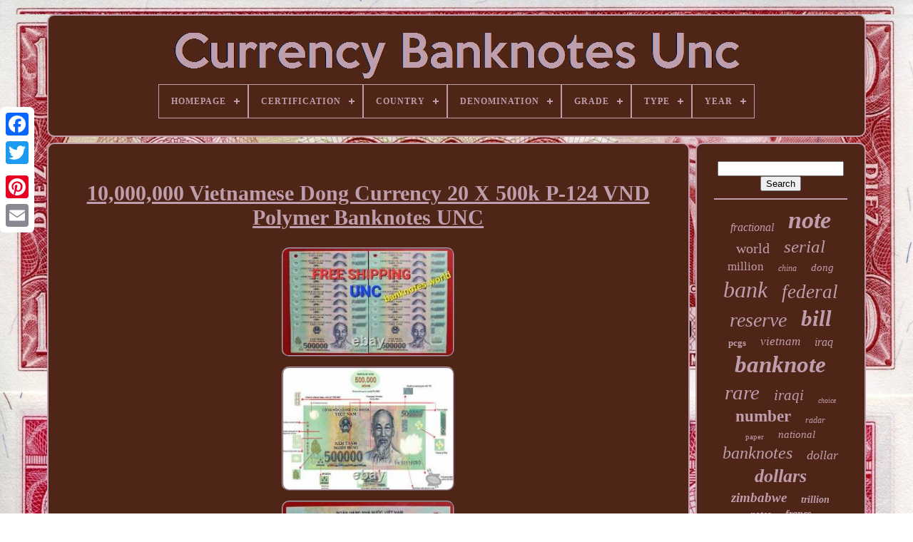

--- FILE ---
content_type: text/html
request_url: https://currencybanknotesunc.com/en/10_000_000_vietnamese_dong_currency_20_x_500k_p_124_vnd_polymer_banknotes_unc_2.html
body_size: 5354
content:
<!DOCTYPE	HTML>	   

	<HTML>



	
 		<HEAD>





	  <TITLE> 10,000,000 Vietnamese Dong Currency 20 X 500k P-124 Vnd Polymer Banknotes Unc  
 	 
</TITLE>  
		<LINK  HREF="https://currencybanknotesunc.com/favicon.png" TYPE="image/png" REL="icon">  

  
	
 
<META  HTTP-EQUIV="content-type"  CONTENT="text/html; charset=UTF-8">  
	    <META  CONTENT="width=device-width, initial-scale=1" NAME="viewport">
	  
	
	 <LINK REL="stylesheet"   TYPE="text/css" HREF="https://currencybanknotesunc.com/qehu.css">



	
 <LINK HREF="https://currencybanknotesunc.com/qyxeqolo.css" TYPE="text/css"  REL="stylesheet">


		
<!--\\\\\\\\\\\\\\\\\\\\\\\\\\\\\\\\\\\\\\\\\\\\\\\\\\\\\\\\\\\\\\\\\\\\\\\\\\\\\\\\\\\\\\\\\\\\\\\\\\\\\\\\\\\\\\\\-->
<SCRIPT  TYPE="text/javascript" SRC="https://code.jquery.com/jquery-latest.min.js">	 
 </SCRIPT>  
 
	 	
	 <SCRIPT SRC="https://currencybanknotesunc.com/hadaz.js"  TYPE="text/javascript">		 </SCRIPT>  
	 
	 	


<!--\\\\\\\\\\\\\\\\\\\\\\\\\\\\\\\\\\\\\\\\\\\\\\\\\\\\\\\\\\\\\\\\\\\\\\\\\\\\\\\\\\\\\\\\\\\\\\\\\\\\\\\\\\\\\\\\
SCRIPT
\\\\\\\\\\\\\\\\\\\\\\\\\\\\\\\\\\\\\\\\\\\\\\\\\\\\\\\\\\\\\\\\\\\\\\\\\\\\\\\\\\\\\\\\\\\\\\\\\\\\\\\\\\\\\\\\-->
<SCRIPT TYPE="text/javascript" SRC="https://currencybanknotesunc.com/hyqijosuma.js"> </SCRIPT> 

  
	
	 	 <SCRIPT   SRC="https://currencybanknotesunc.com/vamok.js" TYPE="text/javascript" ASYNC> </SCRIPT>  	 

			 
<SCRIPT SRC="https://currencybanknotesunc.com/muwaki.js"  ASYNC TYPE="text/javascript">
   	 </SCRIPT>  

	
		 

<SCRIPT  TYPE="text/javascript"> 	
var a2a_config = a2a_config || {};a2a_config.no_3p = 1;</SCRIPT>	
	

	
	<SCRIPT  TYPE="text/javascript">  	 
	window.onload = function ()
	{
		qozijed('rabysaqit', 'Search', 'https://currencybanknotesunc.com/en/qehezyx.php');
		kalu("pivi.php","szki", "10,000,000 Vietnamese Dong Currency 20 X 500k P-124 Vnd Polymer Banknotes Unc");
		
		
	}
	

</SCRIPT>


 
	</HEAD>		
  	
		 
<!--\\\\\\\\\\\\\\\\\\\\\\\\\\\\\\\\\\\\\\\\\\\\\\\\\\\\\\\\\\\\\\\\\\\\\\\\\\\\\\\\\\\\\\\\\\\\\\\\\\\\\\\\\\\\\\\\-->
<BODY	DATA-ID="385448273559">    



	  <DIV	CLASS="a2a_kit a2a_kit_size_32 a2a_floating_style a2a_vertical_style" STYLE="left:0px; top:150px;">


   
		   <A CLASS="a2a_button_facebook">	 </A>

		
		 <A CLASS="a2a_button_twitter">
 
  		

</A>

 

		

 	<A CLASS="a2a_button_google_plus">
 
  </A>
	   	 	
		
<A   CLASS="a2a_button_pinterest"></A>
			<A CLASS="a2a_button_email">	 	</A>
 

	 


 </DIV>

	
 

		  <DIV	ID="toboqyg">
 
  	 
		 		
<DIV   ID="cypod">  	 	   
			 
 <A HREF="https://currencybanknotesunc.com/en/">  

<IMG  ALT="Currency Banknotes Unc"  SRC="https://currencybanknotesunc.com/en/currency_banknotes_unc.gif"> 

 </A>  	

			
<div id='kyzafehywi' class='align-center'>
<ul>
<li class='has-sub'><a href='https://currencybanknotesunc.com/en/'><span>Homepage</span></a>
<ul>
	<li><a href='https://currencybanknotesunc.com/en/all_items_currency_banknotes_unc.html'><span>All items</span></a></li>
	<li><a href='https://currencybanknotesunc.com/en/recent_items_currency_banknotes_unc.html'><span>Recent items</span></a></li>
	<li><a href='https://currencybanknotesunc.com/en/top_items_currency_banknotes_unc.html'><span>Top items</span></a></li>
	<li><a href='https://currencybanknotesunc.com/en/newest_videos_currency_banknotes_unc.html'><span>Newest videos</span></a></li>
</ul>
</li>

<li class='has-sub'><a href='https://currencybanknotesunc.com/en/certification/'><span>Certification</span></a>
<ul>
	<li><a href='https://currencybanknotesunc.com/en/certification/authentic.html'><span>Authentic (3)</span></a></li>
	<li><a href='https://currencybanknotesunc.com/en/certification/certified_authentic.html'><span>Certified Authentic (3)</span></a></li>
	<li><a href='https://currencybanknotesunc.com/en/certification/de_la_rue.html'><span>De La Rue (4)</span></a></li>
	<li><a href='https://currencybanknotesunc.com/en/certification/de_la_rue_talaris.html'><span>De La Rue / Talaris (3)</span></a></li>
	<li><a href='https://currencybanknotesunc.com/en/certification/de_la_rue_verified.html'><span>De La Rue Verified (24)</span></a></li>
	<li><a href='https://currencybanknotesunc.com/en/certification/delarue.html'><span>Delarue (4)</span></a></li>
	<li><a href='https://currencybanknotesunc.com/en/certification/delarue_verified.html'><span>Delarue Verified (204)</span></a></li>
	<li><a href='https://currencybanknotesunc.com/en/certification/dim.html'><span>Dim (2)</span></a></li>
	<li><a href='https://currencybanknotesunc.com/en/certification/new_uncirculated.html'><span>New Uncirculated (9)</span></a></li>
	<li><a href='https://currencybanknotesunc.com/en/certification/passco.html'><span>Passco (3)</span></a></li>
	<li><a href='https://currencybanknotesunc.com/en/certification/passco_verified.html'><span>Passco Verified (15)</span></a></li>
	<li><a href='https://currencybanknotesunc.com/en/certification/pcgs.html'><span>Pcgs (9)</span></a></li>
	<li><a href='https://currencybanknotesunc.com/en/certification/pcgs_currency.html'><span>Pcgs Currency (206)</span></a></li>
	<li><a href='https://currencybanknotesunc.com/en/certification/pmg.html'><span>Pmg (1003)</span></a></li>
	<li><a href='https://currencybanknotesunc.com/en/certification/rcgs.html'><span>Rcgs (2)</span></a></li>
	<li><a href='https://currencybanknotesunc.com/en/certification/uncertified.html'><span>Uncertified (1819)</span></a></li>
	<li><a href='https://currencybanknotesunc.com/en/recent_items_currency_banknotes_unc.html'>Other (895)</a></li>
</ul>
</li>

<li class='has-sub'><a href='https://currencybanknotesunc.com/en/country/'><span>Country</span></a>
<ul>
	<li><a href='https://currencybanknotesunc.com/en/country/afghanistan.html'><span>Afghanistan (30)</span></a></li>
	<li><a href='https://currencybanknotesunc.com/en/country/canada.html'><span>Canada (29)</span></a></li>
	<li><a href='https://currencybanknotesunc.com/en/country/cayman_islands.html'><span>Cayman Islands (23)</span></a></li>
	<li><a href='https://currencybanknotesunc.com/en/country/china.html'><span>China (165)</span></a></li>
	<li><a href='https://currencybanknotesunc.com/en/country/egypt.html'><span>Egypt (52)</span></a></li>
	<li><a href='https://currencybanknotesunc.com/en/country/ethiopia.html'><span>Ethiopia (43)</span></a></li>
	<li><a href='https://currencybanknotesunc.com/en/country/france.html'><span>France (25)</span></a></li>
	<li><a href='https://currencybanknotesunc.com/en/country/great_britain.html'><span>Great Britain (46)</span></a></li>
	<li><a href='https://currencybanknotesunc.com/en/country/hong_kong.html'><span>Hong Kong (42)</span></a></li>
	<li><a href='https://currencybanknotesunc.com/en/country/india.html'><span>India (30)</span></a></li>
	<li><a href='https://currencybanknotesunc.com/en/country/iraq.html'><span>Iraq (392)</span></a></li>
	<li><a href='https://currencybanknotesunc.com/en/country/japan.html'><span>Japan (34)</span></a></li>
	<li><a href='https://currencybanknotesunc.com/en/country/oman.html'><span>Oman (29)</span></a></li>
	<li><a href='https://currencybanknotesunc.com/en/country/russia.html'><span>Russia (43)</span></a></li>
	<li><a href='https://currencybanknotesunc.com/en/country/singapore.html'><span>Singapore (38)</span></a></li>
	<li><a href='https://currencybanknotesunc.com/en/country/thailand.html'><span>Thailand (43)</span></a></li>
	<li><a href='https://currencybanknotesunc.com/en/country/venezuela.html'><span>Venezuela (40)</span></a></li>
	<li><a href='https://currencybanknotesunc.com/en/country/viet_nam.html'><span>Viet Nam (105)</span></a></li>
	<li><a href='https://currencybanknotesunc.com/en/country/vietnam.html'><span>Vietnam (47)</span></a></li>
	<li><a href='https://currencybanknotesunc.com/en/country/zimbabwe.html'><span>Zimbabwe (275)</span></a></li>
	<li><a href='https://currencybanknotesunc.com/en/recent_items_currency_banknotes_unc.html'>Other (2677)</a></li>
</ul>
</li>

<li class='has-sub'><a href='https://currencybanknotesunc.com/en/denomination/'><span>Denomination</span></a>
<ul>
	<li><a href='https://currencybanknotesunc.com/en/denomination/10.html'><span>$10 (146)</span></a></li>
	<li><a href='https://currencybanknotesunc.com/en/denomination/100.html'><span>$100 (47)</span></a></li>
	<li><a href='https://currencybanknotesunc.com/en/denomination/20.html'><span>$20 (83)</span></a></li>
	<li><a href='https://currencybanknotesunc.com/en/denomination/50.html'><span>$50 (39)</span></a></li>
	<li><a href='https://currencybanknotesunc.com/en/denomination/1_5_10.html'><span>1 5 10 (10)</span></a></li>
	<li><a href='https://currencybanknotesunc.com/en/denomination/1_pound.html'><span>1 Pound (31)</span></a></li>
	<li><a href='https://currencybanknotesunc.com/en/denomination/10c.html'><span>10c (42)</span></a></li>
	<li><a href='https://currencybanknotesunc.com/en/denomination/25_000_iqd.html'><span>25, 000 Iqd (27)</span></a></li>
	<li><a href='https://currencybanknotesunc.com/en/denomination/25c.html'><span>25c (40)</span></a></li>
	<li><a href='https://currencybanknotesunc.com/en/denomination/25k.html'><span>25k (10)</span></a></li>
	<li><a href='https://currencybanknotesunc.com/en/denomination/100.html'><span>100 (9)</span></a></li>
	<li><a href='https://currencybanknotesunc.com/en/denomination/500_000.html'><span>500, 000 (26)</span></a></li>
	<li><a href='https://currencybanknotesunc.com/en/denomination/500_000.html'><span>500, 000₫ (41)</span></a></li>
	<li><a href='https://currencybanknotesunc.com/en/denomination/50c.html'><span>50c (38)</span></a></li>
	<li><a href='https://currencybanknotesunc.com/en/denomination/uncirculated.html'><span>Uncirculated (10)</span></a></li>
	<li><a href='https://currencybanknotesunc.com/en/denomination/z_10_trillion.html'><span>Z$10 Trillion (9)</span></a></li>
	<li><a href='https://currencybanknotesunc.com/en/denomination/z_100_trillion.html'><span>Z$100 Trillion (145)</span></a></li>
	<li><a href='https://currencybanknotesunc.com/en/denomination/z_50_trillion.html'><span>Z$50 Trillion (14)</span></a></li>
	<li><a href='https://currencybanknotesunc.com/en/denomination/1000.html'><span>1000 (16)</span></a></li>
	<li><a href='https://currencybanknotesunc.com/en/denomination/25000.html'><span>25000 (8)</span></a></li>
	<li><a href='https://currencybanknotesunc.com/en/recent_items_currency_banknotes_unc.html'>Other (3417)</a></li>
</ul>
</li>

<li class='has-sub'><a href='https://currencybanknotesunc.com/en/grade/'><span>Grade</span></a>
<ul>
	<li><a href='https://currencybanknotesunc.com/en/grade/65epq.html'><span>65epq (9)</span></a></li>
	<li><a href='https://currencybanknotesunc.com/en/grade/66epq.html'><span>66epq (28)</span></a></li>
	<li><a href='https://currencybanknotesunc.com/en/grade/67epq.html'><span>67epq (23)</span></a></li>
	<li><a href='https://currencybanknotesunc.com/en/grade/au64.html'><span>Au64 (2)</span></a></li>
	<li><a href='https://currencybanknotesunc.com/en/grade/choice_unc.html'><span>Choice Unc (2)</span></a></li>
	<li><a href='https://currencybanknotesunc.com/en/grade/choice_uncirculated.html'><span>Choice Uncirculated (20)</span></a></li>
	<li><a href='https://currencybanknotesunc.com/en/grade/fine.html'><span>Fine (5)</span></a></li>
	<li><a href='https://currencybanknotesunc.com/en/grade/gem_uncirculated_65.html'><span>Gem Uncirculated 65 (4)</span></a></li>
	<li><a href='https://currencybanknotesunc.com/en/grade/gem_uncirculated_epq.html'><span>Gem Uncirculated Epq (13)</span></a></li>
	<li><a href='https://currencybanknotesunc.com/en/grade/non_graded.html'><span>Non-graded (7)</span></a></li>
	<li><a href='https://currencybanknotesunc.com/en/grade/unc.html'><span>Unc (77)</span></a></li>
	<li><a href='https://currencybanknotesunc.com/en/grade/unc62.html'><span>Unc62 (4)</span></a></li>
	<li><a href='https://currencybanknotesunc.com/en/grade/unc63.html'><span>Unc63 (6)</span></a></li>
	<li><a href='https://currencybanknotesunc.com/en/grade/unc64.html'><span>Unc64 (10)</span></a></li>
	<li><a href='https://currencybanknotesunc.com/en/grade/unc64epq.html'><span>Unc64epq (2)</span></a></li>
	<li><a href='https://currencybanknotesunc.com/en/grade/unc65.html'><span>Unc65 (7)</span></a></li>
	<li><a href='https://currencybanknotesunc.com/en/grade/unc66.html'><span>Unc66 (2)</span></a></li>
	<li><a href='https://currencybanknotesunc.com/en/grade/uncirculated.html'><span>Uncirculated (14)</span></a></li>
	<li><a href='https://currencybanknotesunc.com/en/grade/uncirculated_62.html'><span>Uncirculated 62 (5)</span></a></li>
	<li><a href='https://currencybanknotesunc.com/en/grade/ungraded.html'><span>Ungraded (1778)</span></a></li>
	<li><a href='https://currencybanknotesunc.com/en/recent_items_currency_banknotes_unc.html'>Other (2190)</a></li>
</ul>
</li>

<li class='has-sub'><a href='https://currencybanknotesunc.com/en/type/'><span>Type</span></a>
<ul>
	<li><a href='https://currencybanknotesunc.com/en/type/banknote.html'><span>Banknote (266)</span></a></li>
	<li><a href='https://currencybanknotesunc.com/en/type/banknote_bill.html'><span>Banknote - Bill (8)</span></a></li>
	<li><a href='https://currencybanknotesunc.com/en/type/banknotes.html'><span>Banknotes (3337)</span></a></li>
	<li><a href='https://currencybanknotesunc.com/en/type/collections_lots.html'><span>Collections, Lots (84)</span></a></li>
	<li><a href='https://currencybanknotesunc.com/en/type/colonial_currency.html'><span>Colonial Currency (8)</span></a></li>
	<li><a href='https://currencybanknotesunc.com/en/type/commemorative_issue.html'><span>Commemorative Issue (6)</span></a></li>
	<li><a href='https://currencybanknotesunc.com/en/type/confederate_currency.html'><span>Confederate Currency (21)</span></a></li>
	<li><a href='https://currencybanknotesunc.com/en/type/emergency_issue.html'><span>Emergency Issue (10)</span></a></li>
	<li><a href='https://currencybanknotesunc.com/en/type/errors.html'><span>Errors (5)</span></a></li>
	<li><a href='https://currencybanknotesunc.com/en/type/fractional_currency.html'><span>Fractional Currency (25)</span></a></li>
	<li><a href='https://currencybanknotesunc.com/en/type/military_currency.html'><span>Military Currency (17)</span></a></li>
	<li><a href='https://currencybanknotesunc.com/en/type/national_bank_note.html'><span>National Bank Note (10)</span></a></li>
	<li><a href='https://currencybanknotesunc.com/en/type/new_iraqi_dinar.html'><span>New Iraqi Dinar (9)</span></a></li>
	<li><a href='https://currencybanknotesunc.com/en/type/notes.html'><span>Notes (55)</span></a></li>
	<li><a href='https://currencybanknotesunc.com/en/type/polymer_notes.html'><span>Polymer Notes (40)</span></a></li>
	<li><a href='https://currencybanknotesunc.com/en/type/replacement_note.html'><span>Replacement Note (4)</span></a></li>
	<li><a href='https://currencybanknotesunc.com/en/type/replacement_notes.html'><span>Replacement Notes (5)</span></a></li>
	<li><a href='https://currencybanknotesunc.com/en/type/specimen.html'><span>Specimen (4)</span></a></li>
	<li><a href='https://currencybanknotesunc.com/en/type/specimens.html'><span>Specimens (28)</span></a></li>
	<li><a href='https://currencybanknotesunc.com/en/type/wartime_occupation.html'><span>Wartime Occupation (3)</span></a></li>
	<li><a href='https://currencybanknotesunc.com/en/recent_items_currency_banknotes_unc.html'>Other (263)</a></li>
</ul>
</li>

<li class='has-sub'><a href='https://currencybanknotesunc.com/en/year/'><span>Year</span></a>
<ul>
	<li><a href='https://currencybanknotesunc.com/en/year/1902.html'><span>1902 (30)</span></a></li>
	<li><a href='https://currencybanknotesunc.com/en/year/1923.html'><span>1923 (32)</span></a></li>
	<li><a href='https://currencybanknotesunc.com/en/year/1929.html'><span>1929 (149)</span></a></li>
	<li><a href='https://currencybanknotesunc.com/en/year/1966.html'><span>1966 (43)</span></a></li>
	<li><a href='https://currencybanknotesunc.com/en/year/1973.html'><span>1973 (33)</span></a></li>
	<li><a href='https://currencybanknotesunc.com/en/year/1980.html'><span>1980 (36)</span></a></li>
	<li><a href='https://currencybanknotesunc.com/en/year/1988.html'><span>1988 (53)</span></a></li>
	<li><a href='https://currencybanknotesunc.com/en/year/1991.html'><span>1991 (29)</span></a></li>
	<li><a href='https://currencybanknotesunc.com/en/year/1993.html'><span>1993 (58)</span></a></li>
	<li><a href='https://currencybanknotesunc.com/en/year/1994.html'><span>1994 (34)</span></a></li>
	<li><a href='https://currencybanknotesunc.com/en/year/1995.html'><span>1995 (67)</span></a></li>
	<li><a href='https://currencybanknotesunc.com/en/year/1999.html'><span>1999 (31)</span></a></li>
	<li><a href='https://currencybanknotesunc.com/en/year/2003.html'><span>2003 (294)</span></a></li>
	<li><a href='https://currencybanknotesunc.com/en/year/2008.html'><span>2008 (220)</span></a></li>
	<li><a href='https://currencybanknotesunc.com/en/year/2010.html'><span>2010 (30)</span></a></li>
	<li><a href='https://currencybanknotesunc.com/en/year/2013.html'><span>2013 (41)</span></a></li>
	<li><a href='https://currencybanknotesunc.com/en/year/2017.html'><span>2017 (108)</span></a></li>
	<li><a href='https://currencybanknotesunc.com/en/year/2020.html'><span>2020 (106)</span></a></li>
	<li><a href='https://currencybanknotesunc.com/en/year/2021.html'><span>2021 (63)</span></a></li>
	<li><a href='https://currencybanknotesunc.com/en/year/2023.html'><span>2023 (89)</span></a></li>
	<li><a href='https://currencybanknotesunc.com/en/recent_items_currency_banknotes_unc.html'>Other (2662)</a></li>
</ul>
</li>

</ul>
</div>

		
	  </DIV>


		
	  <DIV ID="jaxyr">   


 
			 <DIV ID="cotozab"> 


 
					
 <DIV  ID="jorafobesy">
   </DIV> 
 

				<h1 class="[base64]">10,000,000 Vietnamese Dong Currency 20 X 500k P-124 VND Polymer Banknotes UNC  </h1>	
 
<br/>	 <img class="wj8ld7" src="https://currencybanknotesunc.com/en/pics/10_000_000_Vietnamese_Dong_Currency_20_X_500k_P_124_VND_Polymer_Banknotes_UNC_01_in.jpg" title="10,000,000 Vietnamese Dong Currency 20 X 500k P-124 VND Polymer Banknotes UNC" alt="10,000,000 Vietnamese Dong Currency 20 X 500k P-124 VND Polymer Banknotes UNC"/><br/><img class="wj8ld7" src="https://currencybanknotesunc.com/en/pics/10_000_000_Vietnamese_Dong_Currency_20_X_500k_P_124_VND_Polymer_Banknotes_UNC_02_lymk.jpg" title="10,000,000 Vietnamese Dong Currency 20 X 500k P-124 VND Polymer Banknotes UNC" alt="10,000,000 Vietnamese Dong Currency 20 X 500k P-124 VND Polymer Banknotes UNC"/>	 
 
<br/>
   <img class="wj8ld7" src="https://currencybanknotesunc.com/en/pics/10_000_000_Vietnamese_Dong_Currency_20_X_500k_P_124_VND_Polymer_Banknotes_UNC_03_lexc.jpg" title="10,000,000 Vietnamese Dong Currency 20 X 500k P-124 VND Polymer Banknotes UNC" alt="10,000,000 Vietnamese Dong Currency 20 X 500k P-124 VND Polymer Banknotes UNC"/>	  	
<br/> 
  <img class="wj8ld7" src="https://currencybanknotesunc.com/en/pics/10_000_000_Vietnamese_Dong_Currency_20_X_500k_P_124_VND_Polymer_Banknotes_UNC_04_qe.jpg" title="10,000,000 Vietnamese Dong Currency 20 X 500k P-124 VND Polymer Banknotes UNC" alt="10,000,000 Vietnamese Dong Currency 20 X 500k P-124 VND Polymer Banknotes UNC"/> <br/> <img class="wj8ld7" src="https://currencybanknotesunc.com/en/pics/10_000_000_Vietnamese_Dong_Currency_20_X_500k_P_124_VND_Polymer_Banknotes_UNC_05_omg.jpg" title="10,000,000 Vietnamese Dong Currency 20 X 500k P-124 VND Polymer Banknotes UNC" alt="10,000,000 Vietnamese Dong Currency 20 X 500k P-124 VND Polymer Banknotes UNC"/>	
  <br/>  
	
<img class="wj8ld7" src="https://currencybanknotesunc.com/en/pics/10_000_000_Vietnamese_Dong_Currency_20_X_500k_P_124_VND_Polymer_Banknotes_UNC_06_eksz.jpg" title="10,000,000 Vietnamese Dong Currency 20 X 500k P-124 VND Polymer Banknotes UNC" alt="10,000,000 Vietnamese Dong Currency 20 X 500k P-124 VND Polymer Banknotes UNC"/>
	   	 <br/>
 <img class="wj8ld7" src="https://currencybanknotesunc.com/en/pics/10_000_000_Vietnamese_Dong_Currency_20_X_500k_P_124_VND_Polymer_Banknotes_UNC_07_iw.jpg" title="10,000,000 Vietnamese Dong Currency 20 X 500k P-124 VND Polymer Banknotes UNC" alt="10,000,000 Vietnamese Dong Currency 20 X 500k P-124 VND Polymer Banknotes UNC"/> 	 

<br/>		 <img class="wj8ld7" src="https://currencybanknotesunc.com/en/pics/10_000_000_Vietnamese_Dong_Currency_20_X_500k_P_124_VND_Polymer_Banknotes_UNC_08_ch.jpg" title="10,000,000 Vietnamese Dong Currency 20 X 500k P-124 VND Polymer Banknotes UNC" alt="10,000,000 Vietnamese Dong Currency 20 X 500k P-124 VND Polymer Banknotes UNC"/>	   <br/>   
 <img class="wj8ld7" src="https://currencybanknotesunc.com/en/pics/10_000_000_Vietnamese_Dong_Currency_20_X_500k_P_124_VND_Polymer_Banknotes_UNC_09_gcd.jpg" title="10,000,000 Vietnamese Dong Currency 20 X 500k P-124 VND Polymer Banknotes UNC" alt="10,000,000 Vietnamese Dong Currency 20 X 500k P-124 VND Polymer Banknotes UNC"/><br/>   
<img class="wj8ld7" src="https://currencybanknotesunc.com/en/pics/10_000_000_Vietnamese_Dong_Currency_20_X_500k_P_124_VND_Polymer_Banknotes_UNC_10_andl.jpg" title="10,000,000 Vietnamese Dong Currency 20 X 500k P-124 VND Polymer Banknotes UNC" alt="10,000,000 Vietnamese Dong Currency 20 X 500k P-124 VND Polymer Banknotes UNC"/>
  
<br/>
 <img class="wj8ld7" src="https://currencybanknotesunc.com/en/pics/10_000_000_Vietnamese_Dong_Currency_20_X_500k_P_124_VND_Polymer_Banknotes_UNC_11_prms.jpg" title="10,000,000 Vietnamese Dong Currency 20 X 500k P-124 VND Polymer Banknotes UNC" alt="10,000,000 Vietnamese Dong Currency 20 X 500k P-124 VND Polymer Banknotes UNC"/>  
 <br/>	<img class="wj8ld7" src="https://currencybanknotesunc.com/en/pics/10_000_000_Vietnamese_Dong_Currency_20_X_500k_P_124_VND_Polymer_Banknotes_UNC_12_erzr.jpg" title="10,000,000 Vietnamese Dong Currency 20 X 500k P-124 VND Polymer Banknotes UNC" alt="10,000,000 Vietnamese Dong Currency 20 X 500k P-124 VND Polymer Banknotes UNC"/>

	 
<br/> 

<img class="wj8ld7" src="https://currencybanknotesunc.com/en/pics/10_000_000_Vietnamese_Dong_Currency_20_X_500k_P_124_VND_Polymer_Banknotes_UNC_13_ok.jpg" title="10,000,000 Vietnamese Dong Currency 20 X 500k P-124 VND Polymer Banknotes UNC" alt="10,000,000 Vietnamese Dong Currency 20 X 500k P-124 VND Polymer Banknotes UNC"/>

<br/><img class="wj8ld7" src="https://currencybanknotesunc.com/en/pics/10_000_000_Vietnamese_Dong_Currency_20_X_500k_P_124_VND_Polymer_Banknotes_UNC_14_jjqu.jpg" title="10,000,000 Vietnamese Dong Currency 20 X 500k P-124 VND Polymer Banknotes UNC" alt="10,000,000 Vietnamese Dong Currency 20 X 500k P-124 VND Polymer Banknotes UNC"/>  
 <br/> <img class="wj8ld7" src="https://currencybanknotesunc.com/en/pics/10_000_000_Vietnamese_Dong_Currency_20_X_500k_P_124_VND_Polymer_Banknotes_UNC_15_nbo.jpg" title="10,000,000 Vietnamese Dong Currency 20 X 500k P-124 VND Polymer Banknotes UNC" alt="10,000,000 Vietnamese Dong Currency 20 X 500k P-124 VND Polymer Banknotes UNC"/>	<br/> 	  	<img class="wj8ld7" src="https://currencybanknotesunc.com/en/pics/10_000_000_Vietnamese_Dong_Currency_20_X_500k_P_124_VND_Polymer_Banknotes_UNC_16_mde.jpg" title="10,000,000 Vietnamese Dong Currency 20 X 500k P-124 VND Polymer Banknotes UNC" alt="10,000,000 Vietnamese Dong Currency 20 X 500k P-124 VND Polymer Banknotes UNC"/>

<br/>	<img class="wj8ld7" src="https://currencybanknotesunc.com/en/pics/10_000_000_Vietnamese_Dong_Currency_20_X_500k_P_124_VND_Polymer_Banknotes_UNC_17_qkgz.jpg" title="10,000,000 Vietnamese Dong Currency 20 X 500k P-124 VND Polymer Banknotes UNC" alt="10,000,000 Vietnamese Dong Currency 20 X 500k P-124 VND Polymer Banknotes UNC"/>	  
<br/>	 <img class="wj8ld7" src="https://currencybanknotesunc.com/en/pics/10_000_000_Vietnamese_Dong_Currency_20_X_500k_P_124_VND_Polymer_Banknotes_UNC_18_ljbf.jpg" title="10,000,000 Vietnamese Dong Currency 20 X 500k P-124 VND Polymer Banknotes UNC" alt="10,000,000 Vietnamese Dong Currency 20 X 500k P-124 VND Polymer Banknotes UNC"/> <br/>
  <img class="wj8ld7" src="https://currencybanknotesunc.com/en/pics/10_000_000_Vietnamese_Dong_Currency_20_X_500k_P_124_VND_Polymer_Banknotes_UNC_19_vxz.jpg" title="10,000,000 Vietnamese Dong Currency 20 X 500k P-124 VND Polymer Banknotes UNC" alt="10,000,000 Vietnamese Dong Currency 20 X 500k P-124 VND Polymer Banknotes UNC"/>  <br/>
 <img class="wj8ld7" src="https://currencybanknotesunc.com/en/pics/10_000_000_Vietnamese_Dong_Currency_20_X_500k_P_124_VND_Polymer_Banknotes_UNC_20_sthg.jpg" title="10,000,000 Vietnamese Dong Currency 20 X 500k P-124 VND Polymer Banknotes UNC" alt="10,000,000 Vietnamese Dong Currency 20 X 500k P-124 VND Polymer Banknotes UNC"/>
 
 	<br/><img class="wj8ld7" src="https://currencybanknotesunc.com/en/pics/10_000_000_Vietnamese_Dong_Currency_20_X_500k_P_124_VND_Polymer_Banknotes_UNC_21_ooiz.jpg" title="10,000,000 Vietnamese Dong Currency 20 X 500k P-124 VND Polymer Banknotes UNC" alt="10,000,000 Vietnamese Dong Currency 20 X 500k P-124 VND Polymer Banknotes UNC"/>

  <br/>  
<img class="wj8ld7" src="https://currencybanknotesunc.com/en/pics/10_000_000_Vietnamese_Dong_Currency_20_X_500k_P_124_VND_Polymer_Banknotes_UNC_22_dl.jpg" title="10,000,000 Vietnamese Dong Currency 20 X 500k P-124 VND Polymer Banknotes UNC" alt="10,000,000 Vietnamese Dong Currency 20 X 500k P-124 VND Polymer Banknotes UNC"/>  <br/>  
<img class="wj8ld7" src="https://currencybanknotesunc.com/en/pics/10_000_000_Vietnamese_Dong_Currency_20_X_500k_P_124_VND_Polymer_Banknotes_UNC_23_qvf.jpg" title="10,000,000 Vietnamese Dong Currency 20 X 500k P-124 VND Polymer Banknotes UNC" alt="10,000,000 Vietnamese Dong Currency 20 X 500k P-124 VND Polymer Banknotes UNC"/>	  <br/><img class="wj8ld7" src="https://currencybanknotesunc.com/en/pics/10_000_000_Vietnamese_Dong_Currency_20_X_500k_P_124_VND_Polymer_Banknotes_UNC_24_qsq.jpg" title="10,000,000 Vietnamese Dong Currency 20 X 500k P-124 VND Polymer Banknotes UNC" alt="10,000,000 Vietnamese Dong Currency 20 X 500k P-124 VND Polymer Banknotes UNC"/>	 

 <br/>	 	<br/>  	  <img class="wj8ld7" src="https://currencybanknotesunc.com/en/qazybuv.gif" title="10,000,000 Vietnamese Dong Currency 20 X 500k P-124 VND Polymer Banknotes UNC" alt="10,000,000 Vietnamese Dong Currency 20 X 500k P-124 VND Polymer Banknotes UNC"/>   	 <img class="wj8ld7" src="https://currencybanknotesunc.com/en/verares.gif" title="10,000,000 Vietnamese Dong Currency 20 X 500k P-124 VND Polymer Banknotes UNC" alt="10,000,000 Vietnamese Dong Currency 20 X 500k P-124 VND Polymer Banknotes UNC"/>  <br/>The notes we sell are 100% real. We don't make copies. None copies in our store. The actual note may have a different serial number, signaturs and prefixs. Please use the image as a reference only. We can provide Serial Number for lots notes.
	<p>
 Some remote area maybe take a little longer, Please be patient. I hope you like your item. I would be very grateful if you could leave some feedback, so that I know that you have received your item safety.</p><br/>
  <img class="wj8ld7" src="https://currencybanknotesunc.com/en/qazybuv.gif" title="10,000,000 Vietnamese Dong Currency 20 X 500k P-124 VND Polymer Banknotes UNC" alt="10,000,000 Vietnamese Dong Currency 20 X 500k P-124 VND Polymer Banknotes UNC"/>   	 <img class="wj8ld7" src="https://currencybanknotesunc.com/en/verares.gif" title="10,000,000 Vietnamese Dong Currency 20 X 500k P-124 VND Polymer Banknotes UNC" alt="10,000,000 Vietnamese Dong Currency 20 X 500k P-124 VND Polymer Banknotes UNC"/>	<br/>
				
					  	
<SCRIPT TYPE="text/javascript">  

					powequmuw();
						</SCRIPT>
 
			
				 
  <DIV CLASS="a2a_kit a2a_kit_size_32 a2a_default_style" STYLE="margin:10px auto;width:200px;">
								
<A  CLASS="a2a_button_facebook">
  	


</A>	 	 
					 	
 
<!--\\\\\\\\\\\\\\\\\\\\\\\\\\\\\\\\\\\\\\\\\\\\\\\\\\\\\\\\\\\\\\\\\\\\\\\\\\\\\\\\\\\\\\\\\\\\\\\\\\\\\\\\\\\\\\\\

a

\\\\\\\\\\\\\\\\\\\\\\\\\\\\\\\\\\\\\\\\\\\\\\\\\\\\\\\\\\\\\\\\\\\\\\\\\\\\\\\\\\\\\\\\\\\\\\\\\\\\\\\\\\\\\\\\-->
<A CLASS="a2a_button_twitter">
	 	</A> 	  
					<A CLASS="a2a_button_google_plus"></A> 
					 
 

<A CLASS="a2a_button_pinterest"> </A>	 	 	
					 	<A CLASS="a2a_button_email">  </A>
					  
</DIV> 	 
					
				
			
 	</DIV>	
 
			

<DIV ID="qucupar">
 
				
				
<DIV  ID="rabysaqit">
 	

 	 
					
	 
<HR> 
				 	 		</DIV>

	

					 
 	<DIV ID="vywu">
    

</DIV> 

				
					 <DIV ID="melu">  
					<a style="font-family:OzHandicraft BT;font-size:16px;font-weight:lighter;font-style:oblique;text-decoration:none" href="https://currencybanknotesunc.com/en/tag/fractional.html">fractional</a><a style="font-family:Desdemona;font-size:34px;font-weight:bold;font-style:italic;text-decoration:none" href="https://currencybanknotesunc.com/en/tag/note.html">note</a><a style="font-family:Sonoma Italic;font-size:20px;font-weight:normal;font-style:normal;text-decoration:none" href="https://currencybanknotesunc.com/en/tag/world.html">world</a><a style="font-family:CG Times;font-size:25px;font-weight:lighter;font-style:italic;text-decoration:none" href="https://currencybanknotesunc.com/en/tag/serial.html">serial</a><a style="font-family:Brooklyn;font-size:17px;font-weight:normal;font-style:normal;text-decoration:none" href="https://currencybanknotesunc.com/en/tag/million.html">million</a><a style="font-family:Sonoma;font-size:12px;font-weight:lighter;font-style:italic;text-decoration:none" href="https://currencybanknotesunc.com/en/tag/china.html">china</a><a style="font-family:Swiss721 BlkEx BT;font-size:15px;font-weight:lighter;font-style:italic;text-decoration:none" href="https://currencybanknotesunc.com/en/tag/dong.html">dong</a><a style="font-family:Univers;font-size:32px;font-weight:lighter;font-style:italic;text-decoration:none" href="https://currencybanknotesunc.com/en/tag/bank.html">bank</a><a style="font-family:Brush Script MT;font-size:27px;font-weight:normal;font-style:oblique;text-decoration:none" href="https://currencybanknotesunc.com/en/tag/federal.html">federal</a><a style="font-family:Expo;font-size:28px;font-weight:lighter;font-style:italic;text-decoration:none" href="https://currencybanknotesunc.com/en/tag/reserve.html">reserve</a><a style="font-family:Letter Gothic;font-size:31px;font-weight:bolder;font-style:oblique;text-decoration:none" href="https://currencybanknotesunc.com/en/tag/bill.html">bill</a><a style="font-family:Bookman Old Style;font-size:13px;font-weight:bold;font-style:normal;text-decoration:none" href="https://currencybanknotesunc.com/en/tag/pcgs.html">pcgs</a><a style="font-family:Old English;font-size:17px;font-weight:lighter;font-style:oblique;text-decoration:none" href="https://currencybanknotesunc.com/en/tag/vietnam.html">vietnam</a><a style="font-family:Aapex;font-size:16px;font-weight:lighter;font-style:oblique;text-decoration:none" href="https://currencybanknotesunc.com/en/tag/iraq.html">iraq</a><a style="font-family:MS-DOS CP 437;font-size:33px;font-weight:bold;font-style:oblique;text-decoration:none" href="https://currencybanknotesunc.com/en/tag/banknote.html">banknote</a><a style="font-family:Braggadocio;font-size:29px;font-weight:lighter;font-style:oblique;text-decoration:none" href="https://currencybanknotesunc.com/en/tag/rare.html">rare</a><a style="font-family:Gill Sans Condensed Bold;font-size:21px;font-weight:lighter;font-style:oblique;text-decoration:none" href="https://currencybanknotesunc.com/en/tag/iraqi.html">iraqi</a><a style="font-family:Letter Gothic;font-size:10px;font-weight:lighter;font-style:oblique;text-decoration:none" href="https://currencybanknotesunc.com/en/tag/choice.html">choice</a><a style="font-family:Albertus Extra Bold;font-size:23px;font-weight:bold;font-style:normal;text-decoration:none" href="https://currencybanknotesunc.com/en/tag/number.html">number</a><a style="font-family:MS-DOS CP 437;font-size:12px;font-weight:lighter;font-style:oblique;text-decoration:none" href="https://currencybanknotesunc.com/en/tag/radar.html">radar</a><a style="font-family:Brooklyn;font-size:11px;font-weight:lighter;font-style:normal;text-decoration:none" href="https://currencybanknotesunc.com/en/tag/paper.html">paper</a><a style="font-family:Swiss721 BlkEx BT;font-size:15px;font-weight:lighter;font-style:oblique;text-decoration:none" href="https://currencybanknotesunc.com/en/tag/national.html">national</a><a style="font-family:Albertus Extra Bold;font-size:24px;font-weight:normal;font-style:oblique;text-decoration:none" href="https://currencybanknotesunc.com/en/tag/banknotes.html">banknotes</a><a style="font-family:Century Gothic;font-size:18px;font-weight:lighter;font-style:italic;text-decoration:none" href="https://currencybanknotesunc.com/en/tag/dollar.html">dollar</a><a style="font-family:Britannic Bold;font-size:26px;font-weight:bolder;font-style:oblique;text-decoration:none" href="https://currencybanknotesunc.com/en/tag/dollars.html">dollars</a><a style="font-family:Carleton ;font-size:19px;font-weight:bold;font-style:italic;text-decoration:none" href="https://currencybanknotesunc.com/en/tag/zimbabwe.html">zimbabwe</a><a style="font-family:Chicago;font-size:14px;font-weight:bold;font-style:oblique;text-decoration:none" href="https://currencybanknotesunc.com/en/tag/trillion.html">trillion</a><a style="font-family:Kino MT;font-size:13px;font-weight:bolder;font-style:oblique;text-decoration:none" href="https://currencybanknotesunc.com/en/tag/notes.html">notes</a><a style="font-family:Wide Latin;font-size:14px;font-weight:bold;font-style:italic;text-decoration:none" href="https://currencybanknotesunc.com/en/tag/francs.html">francs</a><a style="font-family:Old English;font-size:35px;font-weight:bold;font-style:italic;text-decoration:none" href="https://currencybanknotesunc.com/en/tag/currency.html">currency</a><a style="font-family:Micro;font-size:19px;font-weight:bolder;font-style:normal;text-decoration:none" href="https://currencybanknotesunc.com/en/tag/issue.html">issue</a><a style="font-family:Gill Sans Condensed Bold;font-size:30px;font-weight:bolder;font-style:normal;text-decoration:none" href="https://currencybanknotesunc.com/en/tag/money.html">money</a><a style="font-family:GV Terminal;font-size:18px;font-weight:bolder;font-style:normal;text-decoration:none" href="https://currencybanknotesunc.com/en/tag/repeater.html">repeater</a><a style="font-family:Desdemona;font-size:11px;font-weight:normal;font-style:italic;text-decoration:none" href="https://currencybanknotesunc.com/en/tag/bundle.html">bundle</a><a style="font-family:Braggadocio;font-size:22px;font-weight:bolder;font-style:normal;text-decoration:none" href="https://currencybanknotesunc.com/en/tag/dinar.html">dinar</a>  
				 		</DIV>  
			
			  </DIV>  
 
			
 </DIV> 
	
			   
<DIV	ID="nyxys">  
		
			<UL>			 
				  		<LI>  

					

 
<A	HREF="https://currencybanknotesunc.com/en/"> 	Homepage
	
 	</A> 
 
				 	</LI> 	
				 <LI>
 
						<A HREF="https://currencybanknotesunc.com/en/contact.php">
			Contact Form 	</A>
     	
 
				 		</LI>  

				<LI> 	
					
	

	
  <A   HREF="https://currencybanknotesunc.com/en/privacy_policy.html">		Privacy Policies  	
 </A> 

 
					
	
</LI>  
				  <LI>

 
					
<A	HREF="https://currencybanknotesunc.com/en/tos.html"> 
		  Terms of Use  </A>	 
				
 </LI>	



 
				 

<LI> 
					
<A  HREF="https://currencybanknotesunc.com/?l=en">	EN 	   </A>	
   
					&nbsp;
					<A	HREF="https://currencybanknotesunc.com/?l=fr">
FR  </A>  	

				   
</LI>
 
				
				
				   <DIV	CLASS="a2a_kit a2a_kit_size_32 a2a_default_style"   STYLE="margin:10px auto;width:200px;">	  
 	
					



<!--\\\\\\\\\\\\\\\\\\\\\\\\\\\\\\\\\\\\\\\\\\\\\\\\\\\\\\\\\\\\\\\\\\\\\\\\\\\\\\\\\\\\\\\\\\\\\\\\\\\\\\\\\\\\\\\\-->
<A  CLASS="a2a_button_facebook"> </A>  	
					 
	   <A  CLASS="a2a_button_twitter"> 
</A>

					
	

   <A CLASS="a2a_button_google_plus">  
</A>
 
  
					


<A   CLASS="a2a_button_pinterest"> </A>  
 	
					  


<!--\\\\\\\\\\\\\\\\\\\\\\\\\\\\\\\\\\\\\\\\\\\\\\\\\\\\\\\\\\\\\\\\\\\\\\\\\\\\\\\\\\\\\\\\\\\\\\\\\\\\\\\\\\\\\\\\

a

\\\\\\\\\\\\\\\\\\\\\\\\\\\\\\\\\\\\\\\\\\\\\\\\\\\\\\\\\\\\\\\\\\\\\\\\\\\\\\\\\\\\\\\\\\\\\\\\\\\\\\\\\\\\\\\\-->
<A CLASS="a2a_button_email"> 
	 </A>  	


				 
	 
</DIV> 
				
			 
  	 
	</UL>
			
		

	
</DIV>
  

	</DIV>  
   	   <SCRIPT   SRC="//static.addtoany.com/menu/page.js"  TYPE="text/javascript">  </SCRIPT> 
  
	</BODY>	



</HTML>	 	